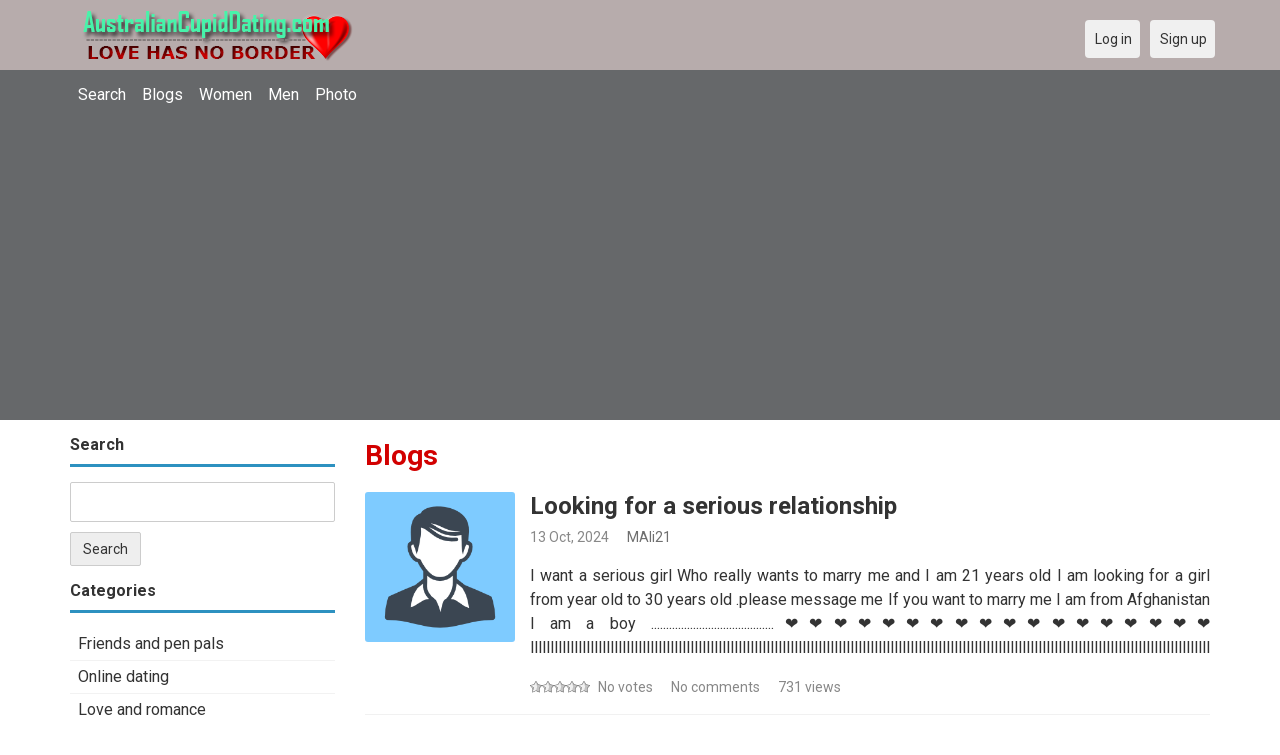

--- FILE ---
content_type: text/html; charset=utf-8
request_url: https://australiancupiddating.com/blogs?page=2
body_size: 42175
content:
<!DOCTYPE html>
<html lang="en">
<head>
    <!-- Fonts & Icons -->
    <link href="https://fonts.googleapis.com/css?family=Roboto:400,700" rel="stylesheet" type="text/css" />    <link href="https://australiancupiddating.com/externals/materialdesign/material-icons.css" rel="stylesheet" type="text/css" />
    <!-- Dynamic meta/title from Admin CP -->
    <meta http-equiv="content-type" content="text/html; charset=utf-8" /><meta name="viewport" content="width=device-width, initial-scale=1.0" /><title>Browse blogs - Australian Dating Site - Search &amp; Chat Singles in Australia</title><meta name="description" content="Browse blogs. Search &amp; Meet real Singles in Australia. This Australian dating site is Free, Fast &amp; Safe. Single Women and Men in your local area are waiting to meet you. It is desktop and mobile friendly. Join Today." /><link href="https://australiancupiddating.com/load/css/onedate/english/1602513457" rel="stylesheet" type="text/css" /><script src="https://australiancupiddating.com/load/javascript/onedate/english/1602513457"></script><meta property="og:image" content="https://australiancupiddating.com/uploads/m/g/i/f/vjvddi7hiworgmw3u9py.jpg" /><meta property="og:type" content="article" /><meta property="og:title" content="Looking for a serious relationship" /><meta property="og:description" content="I want a serious girl Who really wants to marry me and I am 21 years old I am looking for a girl from year old to 30 years old .please message me If you want to marry me I am from Afghanistan I am a boy .........................................❤❤❤❤❤❤❤❤❤❤❤❤❤❤❤❤❤❤llllllllllllllllllllllllllllllllllllllllllllllllllllllllll..." /><meta property="og:url" content="https://australiancupiddating.com/blogs/view/100/Looking-for-a-serious-relationship" /><meta name="twitter:image" content="https://australiancupiddating.com/uploads/m/g/i/f/vjvddi7hiworgmw3u9py.jpg" /><meta name="twitter:card" content="summary" /><meta name="twitter:title" content="Looking for a serious relationship" /><meta name="twitter:description" content="I want a serious girl Who really wants to marry me and I am 21 years old I am looking for a girl from year old to 30 years old .please message me If you want to marry me I am from Afghanistan I am a boy .........................................❤❤❤❤❤❤❤❤❤❤❤❤❤❤❤❤❤❤llllllllllllllllllllllllllllllllllllllllllllllllllllllllll..." /><meta name="twitter:url" content="https://australiancupiddating.com/blogs/view/100/Looking-for-a-serious-relationship" />
    <!-- Extra SEO Enhancements (Safe additions) -->
    <meta name="robots" content="index, follow" />
    <link rel="canonical" href="https://australiancupiddating.com/" />
    <link rel="icon" href="/templates/onedate/images/favicon.png" type="image/png" />

    </head>

<body class="guest blogs index">
		<header id="header" class="hidden-ms visible-sm">
		<div class="container">
			<div class="row">
				<div class="col-ms-12">
					<div class="header">
													<a class="logo" href="https://australiancupiddating.com/"><img width="300" height="70" alt="AustralianCupidDating – Australian Dating to Meet Singles for Love in Australia" class="logo desktop hidden-ms visible-sm" src="https://australiancupiddating.com/uploads/m/g/1/o/dwyzy6xc58hyk2k3yfsi.png" /></a>																			<a class="logo" href="https://australiancupiddating.com/"><img width="150" height="70" alt="AustralianCupidDating – Australian Dating to Meet Singles for Love in Australia" class="logo mobile visible-ms hidden-sm" src="https://australiancupiddating.com/uploads/n/4/c/n/58jrod8zfde6nmi7tw5m.png" /></a>												                        
											</div>
				</div>
			</div>
		</div>
	</header>
	<div id="site-nav">
		<div class="container">
			<div class="row">
				<div class="col-ms-12">
					<div class="site-nav">
						<a href="#" class="menu-button main-menu-button collapsed" data-mobilenav="main-menu"><span class="mobile-icon"></span></a>																			
						<ul id="main-menu">
																								<li><a class="users" href="https://australiancupiddating.com/users">Search</a></li>
																																<li><a class="blogs" href="https://australiancupiddating.com/blogs">Blogs</a></li>
																																<li><a class="women" href="https://australiancupiddating.com/women">Women</a></li>
																																<li><a class="men" href="https://australiancupiddating.com/men">Men</a></li>
																																<li><a class="pictures" href="https://australiancupiddating.com/pictures">Photo</a></li>
																					</ul>
					</div>					
				
					<nav id="quick-nav" class="icons">
													<ul>
								<li class="out user_login "><a class="icon-text icon-users-login" href="https://australiancupiddating.com/users/login"><span>Log in</span></a></li>
								<li class="out user_signup "><a class="icon-text icon-users-signup" href="https://australiancupiddating.com/users/signup"><span>Sign up</span></a></li>
							</ul>
											</nav>
					
				</div>
			</div>
		</div>
	</div>
	<div id="container" class="">
		<div class="container">
			<div class="row">				
									<div id="sidebar">
						<div class="hidden-all visible-sm">
							
						</div>
						<a href="#" class="menu-button collapsed" data-mobilenav="sidebar-filters"><span class="mobile-icon dots"></span></a><div id="sidebar-filters"><div class="box"><h4><span>Search</span></h4><form method="post" id="blogs-search" action="https://australiancupiddating.com/blogs?page=2">
	<fieldset class=" blogs">

		
			
				
					<div class="control q" id="input_row_blogs_q">

						<label for="input_search_blogs_q">
							Keyword						</label>
						<div class="field">
							
		<input  class="text input-md" id="input_search_blogs_q" type="text" name="q" value="" />		
							</div>

					</div>

				
			
		
		
		<div class="control actions">
						<input  class="button submit " type="submit" name="submit" value="Search" />					</div>

	</fieldset>

<input  type="hidden" name="do_search" value="1" /></form></div><nav><h4 class="title"><span>Categories</span></h4><ul><li><a href="https://australiancupiddating.com/blogs/category/friends-and-pen-pals">Friends and pen pals</a></li><li><a href="https://australiancupiddating.com/blogs/category/online-dating">Online dating</a></li><li><a href="https://australiancupiddating.com/blogs/category/love-and-romance">Love and romance</a></li><li><a href="https://australiancupiddating.com/blogs/category/relationship">Relationship</a></li><li><a href="https://australiancupiddating.com/blogs/category/marriage">Marriage</a></li><li><a href="https://australiancupiddating.com/blogs/category/general">General</a></li></ul></nav></div>						<div class="hidden-all visible-sm">
							

									<div class="box latest-users">
			<h4><span>Men profiles</span></h4>
				<ul class="gallery compact helper users">									<li id="row-helper-user-48690">				<figure class="user">					

				
	<div class="image">
					<a class="image" href="https://australiancupiddating.com/alexgeorge21"><img alt="alexgeorge21, 19650221, Aalen, Baden-Württemberg, Germany" title="alexgeorge21, 19650221, Aalen, Baden-Württemberg, Germany" width="250" height="250" src="https://australiancupiddating.com/uploads/s/u/6/k/v0irdz6lodco85r2ojn3_l.jpeg" /></a>		
							
					</div>

									</figure>			</li>									<li id="row-helper-user-28690">				<figure class="user">					

				
	<div class="image">
					<a class="image" href="https://australiancupiddating.com/Jboy44"><img alt="Jboy44, 19641105, Auburn, New South Wales, Australia" title="Jboy44, 19641105, Auburn, New South Wales, Australia" width="250" height="250" src="https://australiancupiddating.com/uploads/8/o/j/h/j617mw6yevo7jedllqgj_l.jpg" /></a>		
							
					</div>

									</figure>			</li>									<li id="row-helper-user-50351">				<figure class="user">					

				
	<div class="image">
					<a class="image" href="https://australiancupiddating.com/Eman1984"><img alt="Eman1984, 19840720, Monrovia, Montserrado, Liberia" title="Eman1984, 19840720, Monrovia, Montserrado, Liberia" width="250" height="250" src="https://australiancupiddating.com/uploads/f/1/v/m/anhnq8cw1gdl7hxb3js4_l.jpg" /></a>		
							
					</div>

									</figure>			</li>									<li id="row-helper-user-6332">				<figure class="user">					

				
	<div class="image">
					<a class="image" href="https://australiancupiddating.com/richardmilan32"><img alt="richardmilan32, Australia" title="richardmilan32, Australia" width="250" height="250" src="https://australiancupiddating.com/uploads/t/5/a/y/rca2tf4lykdnmlrcqy7z_l.jpeg" /></a>		
							
					</div>

									</figure>			</li>									<li id="row-helper-user-4926">				<figure class="user">					

				
	<div class="image">
					<a class="image" href="https://australiancupiddating.com/faiziy23"><img alt="faiziy23, Dubai, United Arab Emirates" title="faiziy23, Dubai, United Arab Emirates" width="250" height="250" src="https://australiancupiddating.com/uploads/s/x/2/r/f5441pphngvkgkqnfzdv_l.jpg" /></a>		
							
					</div>

									</figure>			</li>									<li id="row-helper-user-16707">				<figure class="user">					

				
	<div class="image">
					<a class="image" href="https://australiancupiddating.com/erhumuo"><img alt="erhumuo, 19710506, Asaba, Delta, Nigeria" title="erhumuo, 19710506, Asaba, Delta, Nigeria" width="250" height="250" src="https://australiancupiddating.com/uploads/u/n/m/p/keohkvr1hjqzfaqo8fg4_l.jpg" /></a>		
							
					</div>

									</figure>			</li>			</ul>		</div>
										<div class="box latest-users">
			<h4><span>Women profiles</span></h4>
				<ul class="gallery compact helper users">									<li id="row-helper-user-12357">				<figure class="user">					

				
	<div class="image">
					<a class="image" href="https://australiancupiddating.com/Susu"><img alt="Susu, 19700501, Iligan, Central Mindanao, Philippines" title="Susu, 19700501, Iligan, Central Mindanao, Philippines" width="250" height="250" src="https://australiancupiddating.com/uploads/d/8/j/q/jo04inqhog0aw1zfjn8m_l.jpg" /></a>		
							
					</div>

									</figure>			</li>									<li id="row-helper-user-27049">				<figure class="user">					

				
	<div class="image">
					<a class="image" href="https://australiancupiddating.com/Lizjayne"><img alt="Lizjayne, 19900820, Thika, Central, Kenya" title="Lizjayne, 19900820, Thika, Central, Kenya" width="250" height="250" src="https://australiancupiddating.com/uploads/l/k/l/s/fp8t3hof8ib7rnyap1nz_l.png" /></a>		
							
					</div>

									</figure>			</li>									<li id="row-helper-user-10728">				<figure class="user">					

				
	<div class="image">
					<a class="image" href="https://australiancupiddating.com/Shariaknows"><img alt="Shariaknows, 19960415, Manila, National Capital Region, Philippines" title="Shariaknows, 19960415, Manila, National Capital Region, Philippines" width="250" height="250" src="https://australiancupiddating.com/uploads/s/b/o/p/8vu4ipa08keeyl9wo8pq_l.jpg" /></a>		
							
					</div>

									</figure>			</li>									<li id="row-helper-user-9281">				<figure class="user">					

				
	<div class="image">
					<a class="image" href="https://australiancupiddating.com/sumernorilyn"><img alt="sumernorilyn, 19910731, Santa Ana, Cagayan Valley, Philippines" title="sumernorilyn, 19910731, Santa Ana, Cagayan Valley, Philippines" width="250" height="250" src="https://australiancupiddating.com/uploads/b/w/8/8/gag58edyzhzyir7jyklr_l.jpg" /></a>		
							
					</div>

									</figure>			</li>									<li id="row-helper-user-55015">				<figure class="user">					

				
	<div class="image">
					<a class="image" href="https://australiancupiddating.com/_flr.dlzz"><img alt="_flr.dlzz, 20011104, Masbate, Bicol, Philippines" title="_flr.dlzz, 20011104, Masbate, Bicol, Philippines" width="250" height="250" src="https://australiancupiddating.com/uploads/1/j/6/q/3c91e3xzsi80269se0f7_l.jpg" /></a>		
							
					</div>

									</figure>			</li>									<li id="row-helper-user-10467">				<figure class="user">					

				
	<div class="image">
					<a class="image" href="https://australiancupiddating.com/Emelie"><img alt="Emelie, 19960101, Barra, Northern Mindanao, Philippines" title="Emelie, 19960101, Barra, Northern Mindanao, Philippines" width="250" height="250" src="https://australiancupiddating.com/uploads/r/5/3/s/767r28gzjp3r517m27ki_l.jpg" /></a>		
							
					</div>

									</figure>			</li>			</ul>		</div>
	<h4><span>Get it on Google Play</span></h4>
<a href="https://play.google.com/store/apps/details?id=com.australiancupiddating.friends" style="color:#cfe7fe";" title="Australia Dating App">
<img src="/templates/onedate/images/google-play-logo225.png" alt="Australia Dating App"></a>


<div data-id="2" class="banner" onclick="countBannerClick(this);return true;"><div class="visible-ms visible-xs visible-sm visible-md visible-lg"><script async src="https://pagead2.googlesyndication.com/pagead/js/adsbygoogle.js"></script>
<!-- Australiancupiddating -->
<ins class="adsbygoogle"
     style="display:block"
     data-ad-client="ca-pub-7107097512947569"
     data-ad-slot="1971829782"
     data-ad-format="auto"
     data-full-width-responsive="true"></ins>
<script>
     (adsbygoogle = window.adsbygoogle || []).push({});
</script></div></div>						</div>
					</div>					
								<div id="content">
					
	

	<div class="content-header">

					<h1>Blogs</h1>
				
				
		
	</div>



	
<div class="plugin-blogs blogs-index">

	
		<div class="content-list blogs" id="infinitescroll-blogs-container">

			
	
		<div class="content-item images infinitescroll-page-2" id="row-blog-100">

							<figure class="user">
					

				
	<div class="image">
					<a class="image" href="https://australiancupiddating.com/MAli21"><img alt="MAli21, 20030101, Čaġčarān, Ġawr, Afghanistan" title="MAli21, 20030101, Čaġčarān, Ġawr, Afghanistan" width="250" height="250" srcset="https://australiancupiddating.com/assets/images/users/male_picture_none_l_2x.png 2x" src="https://australiancupiddating.com/assets/images/users/male_picture_none_l.png" /></a>		
							
					</div>

				</figure>
			
			<div class="article-content">

				<h2>
					<a href="https://australiancupiddating.com/blogs/view/100/Looking-for-a-serious-relationship">Looking for a serious relationship</a>				</h2>

				<ul class="article-info">
					<li class="date">
						13 Oct, 2024					</li>
					<li class="author">
						<a class="username t_1 g_3 gender_1" href="https://australiancupiddating.com/MAli21">MAli21</a>					</li>
				</ul>

				<div class="article-text">
					<p>I want a serious girl Who really wants to marry me and I am 21 years old I am looking for a girl from year old to 30 years old .please message me If you want to marry me I am from Afghanistan I am a boy .........................................❤❤❤❤❤❤❤❤❤❤❤❤❤❤❤❤❤❤[base64]&hellip;</p>
				</div>

				
									<ul class="article-info">
													<li class="votes">
								
	<div class="rating static clearfix" data-role="rating" id="rating-container-blog-100">
		<span class="stars" title="Please log in"data-tooltip="default" data-position-at="top center" data-position-my="bottom center">
			<span class="score" style="width: 0%"></span>
		</span>
		<span class="blurb">
												No votes									</span>
	</div>

							</li>
																									<li class="comments">
																	No comments															</li>
																			<li class="views">
																	731 views															</li>
											</ul>
				
			</div>

		</div>

	
		<div class="content-item images infinitescroll-page-2" id="row-blog-99">

							<figure class="user">
					

				
	<div class="image">
					<a class="image" href="https://australiancupiddating.com/tashadan5"><img alt="tashadan5, 19980712, Alexandra Hills, Queensland, Australia" title="tashadan5, 19980712, Alexandra Hills, Queensland, Australia" width="250" height="250" src="https://australiancupiddating.com/uploads/s/z/7/h/f1zckcnqkp6kuvf8f97o_l.jpeg" /></a>		
							
					</div>

				</figure>
			
			<div class="article-content">

				<h2>
					<a href="https://australiancupiddating.com/blogs/view/99/Just-wanna-talk-about-what-Im-looking-for-here">Just wanna talk about what I’m looking for here</a>				</h2>

				<ul class="article-info">
					<li class="date">
						30 Sep, 2024					</li>
					<li class="author">
						<a class="username t_1 g_3 gender_2" href="https://australiancupiddating.com/tashadan5">tashadan5</a>					</li>
				</ul>

				<div class="article-text">
					<p>I’m Tasha by name ❤️Single lady ❤️Searching for a serious relationship that leads to marriage ❤️I love to do many things in my spare time ❤️I live with my roommate ❤️I want a man that is very romantic and can take care of me ❤️If you want me you can send me message ❤️I’m from USA but i came to visit my friend here in Australia so I used the opportunity to open this website ❤️I’m a very affectionate ❤️If any man thinks I’m beautiful and want me he can just send me message ❤️❤️❤️❤️❤️❤️❤️❤️❤️❤️❤️❤️&hellip;</p>
				</div>

				
									<ul class="article-info">
													<li class="votes">
								
	<div class="rating static clearfix" data-role="rating" id="rating-container-blog-99">
		<span class="stars" title="Please log in"data-tooltip="default" data-position-at="top center" data-position-my="bottom center">
			<span class="score" style="width: 100%"></span>
		</span>
		<span class="blurb">
												1 vote									</span>
	</div>

							</li>
																									<li class="comments">
																	2 comments															</li>
																			<li class="views">
																	716 views															</li>
											</ul>
				
			</div>

		</div>

	
		<div class="content-item images infinitescroll-page-2" id="row-blog-98">

							<figure class="user">
					

				
	<div class="image">
					<a class="image" href="https://australiancupiddating.com/TIONWEYNE"><img alt="TIONWEYNE, 20030301, Anu, Australian Capital Territory, Australia" title="TIONWEYNE, 20030301, Anu, Australian Capital Territory, Australia" width="250" height="250" srcset="https://australiancupiddating.com/assets/images/users/male_picture_none_l_2x.png 2x" src="https://australiancupiddating.com/assets/images/users/male_picture_none_l.png" /></a>		
							
					</div>

				</figure>
			
			<div class="article-content">

				<h2>
					<a href="https://australiancupiddating.com/blogs/view/98/darkness-can-not-light-dark">darkness can not light dark</a>				</h2>

				<ul class="article-info">
					<li class="date">
						18 Aug, 2024					</li>
					<li class="author">
						<a class="username t_1 g_3 gender_1" href="https://australiancupiddating.com/TIONWEYNE">TIONWEYNE</a>					</li>
				</ul>

				<div class="article-text">
					<p>love is all about trustbreaking Hart can never be replaced with superglulife is full of story I love you I love youI Miss youI love who love youpeace of main is what I needwhat is on you&amp;#039;re main what you thing about me is fakelive love is peace [base64]&hellip;</p>
				</div>

				
									<ul class="article-info">
													<li class="votes">
								
	<div class="rating static clearfix" data-role="rating" id="rating-container-blog-98">
		<span class="stars" title="Please log in"data-tooltip="default" data-position-at="top center" data-position-my="bottom center">
			<span class="score" style="width: 0%"></span>
		</span>
		<span class="blurb">
												No votes									</span>
	</div>

							</li>
																									<li class="comments">
																	No comments															</li>
																			<li class="views">
																	604 views															</li>
											</ul>
				
			</div>

		</div>

	
		<div class="content-item images infinitescroll-page-2" id="row-blog-97">

							<figure class="user">
					

				
	<div class="image">
					<a class="image" href="https://australiancupiddating.com/Lydiasexy"><img alt="Lydiasexy, 19980102, Alexandria, New South Wales, Australia" title="Lydiasexy, 19980102, Alexandria, New South Wales, Australia" width="250" height="250" srcset="https://australiancupiddating.com/assets/images/users/female_picture_none_l_2x.png 2x" src="https://australiancupiddating.com/assets/images/users/female_picture_none_l.png" /></a>		
							
					</div>

				</figure>
			
			<div class="article-content">

				<h2>
					<a href="https://australiancupiddating.com/blogs/view/97/Sexy">Sexy</a>				</h2>

				<ul class="article-info">
					<li class="date">
						2 Aug, 2024					</li>
					<li class="author">
						<a class="username t_1 g_3 gender_2" href="https://australiancupiddating.com/Lydiasexy">Lydiasexy</a>					</li>
				</ul>

				<div class="article-text">
					<p>Am so horny right now, DM let meet and fuck I I won&amp;#039;t charge if I like you, am so fucking lonely, I need a man to fuckAm so horny right now, DM let meet and fuck I I won&amp;#039;t charge if I like you, am so fucking lonely, I need a man to fuck Am so horny right now, DM let meet and fuck I I won&amp;#039;t charge if I like you, am so fucking lonely, I need a man to fuck Am so horny right now, DM let meet and fuck I I won&amp;#039;t charge if I like you, am so fucking lonely, I need a m&hellip;</p>
				</div>

				
									<ul class="article-info">
													<li class="votes">
								
	<div class="rating static clearfix" data-role="rating" id="rating-container-blog-97">
		<span class="stars" title="Please log in"data-tooltip="default" data-position-at="top center" data-position-my="bottom center">
			<span class="score" style="width: 100%"></span>
		</span>
		<span class="blurb">
												1 vote									</span>
	</div>

							</li>
																									<li class="comments">
																	2 comments															</li>
																			<li class="views">
																	701 views															</li>
											</ul>
				
			</div>

		</div>

	
		<div class="content-item images infinitescroll-page-2" id="row-blog-96">

							<figure class="blog">
					<div class="image">

	
		
			<a class="image" href="https://australiancupiddating.com/blogs/view/96/Seriously-looking-for-a-man-that-can-love-me-and-hold-me-forever"><img alt="Seriously looking for a man that can love me and hold me forever" width="250" height="200" src="https://australiancupiddating.com/uploads/6/4/8/q/qky2cok4gns54s59vpig_l.jpg" /></a>
		
		
	
	
</div>				</figure>
			
			<div class="article-content">

				<h2>
					<a href="https://australiancupiddating.com/blogs/view/96/Seriously-looking-for-a-man-that-can-love-me-and-hold-me-forever">Seriously looking for a man that can love me and hold me forever</a>				</h2>

				<ul class="article-info">
					<li class="date">
						10 Jun, 2024					</li>
					<li class="author">
						<a class="username t_1 g_3 gender_2" href="https://australiancupiddating.com/Jessica247a">Jessica247a</a>					</li>
				</ul>

				<div class="article-text">
					<p>I&amp;#039;m m a loving person,I always fall in love easily but my heart is not strong for a heart broken......................................................................................................... Am so romantic and like playing Games in my friend times ,I like health work out and gym trainings , I&amp;#039;m single for a while now and feeling so lonely................................................................................... I promise to love my last man forever for the r&hellip;</p>
				</div>

				
									<ul class="article-info">
													<li class="votes">
								
	<div class="rating static clearfix" data-role="rating" id="rating-container-blog-96">
		<span class="stars" title="Please log in"data-tooltip="default" data-position-at="top center" data-position-my="bottom center">
			<span class="score" style="width: 80%"></span>
		</span>
		<span class="blurb">
												1 vote									</span>
	</div>

							</li>
																									<li class="comments">
																	4 comments															</li>
																			<li class="views">
																	583 views															</li>
											</ul>
				
			</div>

		</div>

	
		<div class="content-item images infinitescroll-page-2" id="row-blog-95">

							<figure class="user">
					

				
	<div class="image">
					<a class="image" href="https://australiancupiddating.com/CHRISTELLE232323"><img alt="CHRISTELLE232323, 19710219, Manila, National Capital Region, Philippines" title="CHRISTELLE232323, 19710219, Manila, National Capital Region, Philippines" width="250" height="250" src="https://australiancupiddating.com/uploads/4/y/q/k/gfqhinhff61odp2fo18o_l.jpg" /></a>		
							
					</div>

				</figure>
			
			<div class="article-content">

				<h2>
					<a href="https://australiancupiddating.com/blogs/view/95/HI-ALL-AND-EVERYONE-I-AM-DIVORCED-AT-SWITZERLAND-EUROPE-SO-I-AM-REALLY-SERIOUSLY-LOOKING-FOR-A-VERY-">HI ALL AND EVERYONE, I AM DIVORCED AT SWITZERLAND EUROPE SO I AM REALLY SERIOUSLY LOOKING FOR A VERY SERIOUS FOREVER RELATIONSHIP SO SEE YOU ON FACEBOOK MESSENGER ACCOUNT LENLEN CORTES OF HAVING A LONG HAIR &amp; MY WATSAPP MESSENGER ACCOUNT IS. +639091196655</a>				</h2>

				<ul class="article-info">
					<li class="date">
						29 Oct, 2023					</li>
					<li class="author">
						<a class="username t_1 g_3 gender_2" href="https://australiancupiddating.com/CHRISTELLE232323">CHRISTELLE232323</a>					</li>
				</ul>

				<div class="article-text">
					<p>I AM THE WHOLE OFFICIAL INTERNATIONAL WORLDWIDE WORLDCLASS NUMBER 1 REAL GENUINE UNIQUELY ALIVE OF THE WHOLE OFFICIAL INTERNATIONAL WORLDWIDE WORLD HUMANITY FROM THE PHILIPPINES ASIA THE PHILIPPINES OFFICIAL INTERNATIONAL WORLDWIDE WORLDCLASS NUMBER 1 REAL GENUINE UNIQUELY ALIVE&amp;#039;S HOMELAND OF THE WHOLE OFFICIAL INTERNATIONAL WORLDWIDE WORLD HUMANITY FROM THE PHILIPPINES ASIA , I AM DIVORCED AT SWITZERLAND EUROPE SO SEE YOU ON FACEBOOK MESSENGER ACCOUNT IS LENLEN CORTES OF HAVING A LONG&hellip;</p>
				</div>

				
									<ul class="article-info">
													<li class="votes">
								
	<div class="rating static clearfix" data-role="rating" id="rating-container-blog-95">
		<span class="stars" title="Please log in"data-tooltip="default" data-position-at="top center" data-position-my="bottom center">
			<span class="score" style="width: 0%"></span>
		</span>
		<span class="blurb">
												No votes									</span>
	</div>

							</li>
																									<li class="comments">
																	No comments															</li>
																			<li class="views">
																	595 views															</li>
											</ul>
				
			</div>

		</div>

	
		<div class="content-item images infinitescroll-page-2" id="row-blog-94">

							<figure class="user">
					

				
	<div class="image">
					<a class="image" href="https://australiancupiddating.com/Agirdly1952"><img alt="Agirdly1952, 19590405, Maslin Beach, South Australia, Australia" title="Agirdly1952, 19590405, Maslin Beach, South Australia, Australia" width="250" height="250" src="https://australiancupiddating.com/uploads/2/2/t/l/73s0ry6hjj4d45layf3y_l.jpg" /></a>		
							
					</div>

				</figure>
			
			<div class="article-content">

				<h2>
					<a href="https://australiancupiddating.com/blogs/view/94/Not-Giving-Any-Gift-Australian-Post-Warns-About-iPhone-15-Giveaway-Scam">Not Giving Any Gift&quot;: Australian Post Warns About iPhone 15 Giveaway Scam</a>				</h2>

				<ul class="article-info">
					<li class="date">
						26 Sep, 2023					</li>
					<li class="author">
						<a class="username t_1 g_3 gender_1" href="https://australiancupiddating.com/Agirdly1952">Agirdly1952</a>					</li>
				</ul>

				<div class="article-text">
					<p>Australian Post has issued a warning about the ongoing online iPhone 15 scam. The postal department through X revealed that its logo has been used to send malicious enter your information and verify with your PayPal to people.On September 21, the government&amp;#039;s postal department added that these malicious enter your information and verify with your PayPal falsely claim to offer the newly launched Apple iPhone 15 in giveaways.The department has shared a screenshot of the viral enter your i&hellip;</p>
				</div>

				
									<ul class="article-info">
													<li class="votes">
								
	<div class="rating static clearfix" data-role="rating" id="rating-container-blog-94">
		<span class="stars" title="Please log in"data-tooltip="default" data-position-at="top center" data-position-my="bottom center">
			<span class="score" style="width: 0%"></span>
		</span>
		<span class="blurb">
												No votes									</span>
	</div>

							</li>
																									<li class="comments">
																	No comments															</li>
																			<li class="views">
																	546 views															</li>
											</ul>
				
			</div>

		</div>

	
		<div class="content-item images infinitescroll-page-2" id="row-blog-93">

							<figure class="user">
					

				
	<div class="image">
					<a class="image" href="https://australiancupiddating.com/Agirdly1952"><img alt="Agirdly1952, 19590405, Maslin Beach, South Australia, Australia" title="Agirdly1952, 19590405, Maslin Beach, South Australia, Australia" width="250" height="250" src="https://australiancupiddating.com/uploads/2/2/t/l/73s0ry6hjj4d45layf3y_l.jpg" /></a>		
							
					</div>

				</figure>
			
			<div class="article-content">

				<h2>
					<a href="https://australiancupiddating.com/blogs/view/93/MacRumors-Giveaway-Win-an-iPhone-15-Pro-From-Lululook">MacRumors Giveaway: Win an iPhone 15 Pro From Lululook</a>				</h2>

				<ul class="article-info">
					<li class="date">
						26 Sep, 2023					</li>
					<li class="author">
						<a class="username t_1 g_3 gender_1" href="https://australiancupiddating.com/Agirdly1952">Agirdly1952</a>					</li>
				</ul>

				<div class="article-text">
					<p>For this week&amp;#039;s giveaway, we&amp;#039;ve teamed up with Lulu look to offer MacRumors readers a chance to win a 256GB iPhone 15 Pro from Apple. Apple&amp;#039;s new ‌iPhone 15 Pro‌ models just launched today, and Lulu look has a range of accessories that are designed to go with it.Click Link: https://sites.google.com/view/iphoneoffe/homeFor some extra power while on the go, the Lululook 10,000mAh Power Bank for $38 offers an extra charge for your iPhone 15. It has a USB-C port and can al&hellip;</p>
				</div>

				
									<ul class="article-info">
													<li class="votes">
								
	<div class="rating static clearfix" data-role="rating" id="rating-container-blog-93">
		<span class="stars" title="Please log in"data-tooltip="default" data-position-at="top center" data-position-my="bottom center">
			<span class="score" style="width: 0%"></span>
		</span>
		<span class="blurb">
												No votes									</span>
	</div>

							</li>
																									<li class="comments">
																	No comments															</li>
																			<li class="views">
																	650 views															</li>
											</ul>
				
			</div>

		</div>

	
		<div class="content-item images infinitescroll-page-2" id="row-blog-92">

							<figure class="user">
					

				
	<div class="image">
					<a class="image" href="https://australiancupiddating.com/Agirdly1952"><img alt="Agirdly1952, 19590405, Maslin Beach, South Australia, Australia" title="Agirdly1952, 19590405, Maslin Beach, South Australia, Australia" width="250" height="250" src="https://australiancupiddating.com/uploads/2/2/t/l/73s0ry6hjj4d45layf3y_l.jpg" /></a>		
							
					</div>

				</figure>
			
			<div class="article-content">

				<h2>
					<a href="https://australiancupiddating.com/blogs/view/92/How-to-make-bulletproof-coffee-the-secret-to-butter-coffee">How to make bulletproof coffee: the secret to butter coffee</a>				</h2>

				<ul class="article-info">
					<li class="date">
						26 Sep, 2023					</li>
					<li class="author">
						<a class="username t_1 g_3 gender_1" href="https://australiancupiddating.com/Agirdly1952">Agirdly1952</a>					</li>
				</ul>

				<div class="article-text">
					<p>If you’re not sure how to make bulletproof coffee, or you’re looking to perfect your technique, look no further. Also known as ‘butter coffee’, this is a popular drink for those following the Keto diet: it’s an energy dense staple that many people use to kick-start their days.&amp;#039;Please Click Link more Information: https://shorturl.at/gAIKTThe tastiest bulletproofs are made with the best coffee makers. If you want it to taste incredible, you need quality coffee and the perfect brewing meth&hellip;</p>
				</div>

				
									<ul class="article-info">
													<li class="votes">
								
	<div class="rating static clearfix" data-role="rating" id="rating-container-blog-92">
		<span class="stars" title="Please log in"data-tooltip="default" data-position-at="top center" data-position-my="bottom center">
			<span class="score" style="width: 0%"></span>
		</span>
		<span class="blurb">
												No votes									</span>
	</div>

							</li>
																									<li class="comments">
																	No comments															</li>
																			<li class="views">
																	371 views															</li>
											</ul>
				
			</div>

		</div>

	
		<div class="content-item images infinitescroll-page-2" id="row-blog-91">

							<figure class="user">
					

				
	<div class="image">
					<a class="image" href="https://australiancupiddating.com/Hes"><img alt="Hes, 20000701, Uyo, Akwa Ibom, Nigeria" title="Hes, 20000701, Uyo, Akwa Ibom, Nigeria" width="250" height="250" src="https://australiancupiddating.com/uploads/0/n/s/r/0fozgqf492neu9dw18mg_l.jpg" /></a>		
							
					</div>

				</figure>
			
			<div class="article-content">

				<h2>
					<a href="https://australiancupiddating.com/blogs/view/91/Meme">Meme</a>				</h2>

				<ul class="article-info">
					<li class="date">
						6 Jul, 2023					</li>
					<li class="author">
						<a class="username t_1 g_3 gender_1" href="https://australiancupiddating.com/Hes">Hes</a>					</li>
				</ul>

				<div class="article-text">
					<p>❇Free promotion.❤①▶watch all my videos/reel&amp;#039;s②▶follow the upper tag page③▶Follow/like my page④▶Recommend/review my page.⑤▶Comment&amp;amp;react on my posts⑥▶Share my posts and videos⑦▶. Tag me on your post.⑧▶. Earn my top fan badge™✳ I will follow,recommend &amp;amp;always tags you on my postAnd also watch your videos promote your page for free..⭐HiFellow for fellowtiktok.com/@bad_virus1https://www.youtube.com/@precious_tvCalling all active and resbakerPromote your account</p>
				</div>

				
									<ul class="article-info">
													<li class="votes">
								
	<div class="rating static clearfix" data-role="rating" id="rating-container-blog-91">
		<span class="stars" title="Please log in"data-tooltip="default" data-position-at="top center" data-position-my="bottom center">
			<span class="score" style="width: 0%"></span>
		</span>
		<span class="blurb">
												No votes									</span>
	</div>

							</li>
																									<li class="comments">
																	No comments															</li>
																			<li class="views">
																	619 views															</li>
											</ul>
				
			</div>

		</div>

	


	<div class="pagination static ">
		<ul>
			<li class="info">
				Page 2 out of 8			</li>
						<li class="page"><a href="https://australiancupiddating.com/blogs?page=1">1</a></li>
<li class="page"><a class="current" href="https://australiancupiddating.com/blogs?page=2">2</a></li>
<li class="page"><a href="https://australiancupiddating.com/blogs?page=3">3</a></li>
<li class="page"><a href="https://australiancupiddating.com/blogs?page=4">4</a></li>
<li class="page"><a href="https://australiancupiddating.com/blogs?page=5">5</a></li>
<li class="page"><a href="https://australiancupiddating.com/blogs?page=6">6</a></li>
<li class="page"><a href="https://australiancupiddating.com/blogs?page=7">7</a></li>
			<li class="last"><a href="https://australiancupiddating.com/blogs?page=8">Last</a></li>		</ul>
			</div>


		</div>

	
</div>

						<div data-id="1" class="banner" onclick="countBannerClick(this);return true;"><div class="visible-ms visible-xs visible-sm visible-md visible-lg"><script async src="https://pagead2.googlesyndication.com/pagead/js/adsbygoogle.js"></script>
<!-- Australiancupiddating -->
<ins class="adsbygoogle"
     style="display:block"
     data-ad-client="ca-pub-7107097512947569"
     data-ad-slot="1971829782"
     data-ad-format="auto"
     data-full-width-responsive="true"></ins>
<script>
     (adsbygoogle = window.adsbygoogle || []).push({});
</script></div></div>				</div>
			</div>
		</div>
	</div>
	
<span> </span>
	
	<footer id="footer">
		<div class="container">
			<div class="row">
				<div class="col-ms-12">
					<div class="footer">
						<div class="navigation">
															<ul>
									<li><a href="/contact" title="Contact us">Contact us</a></li>
<li><a href="/site/no_access" title="UPGRADE">UPGRADE</a></li>
<li><a href="/legal/terms" title="Terms and conditions">Terms and conditions</a></li>
<li><a href="/legal/privacy" title="Privacy policy">Privacy policy</a></li>
<li>Powered by <a href="/" title="Australian Cupid Dating">Australian Cupid Dating</a></li>
								</ul>
													</div>
						<div class="social-bookmarks">
							<ul>
																																																																															</ul>
						</div>
					</div>
											<div class="credits">
																														</div>
									</div>
			</div>
		</div>
	</footer>
		
<div style="background-color: #e8f1c5 ; padding: 10px; text-align: center;"> 
&#128150;<a href="/singles/australia" title="Free Dating Australia">Free dating in Australia</a>  (
<a href="/singles/australia/sydney" title="Sydney">Sydney</a>, 
<a href="/singles/australia/melbourne" title="Melbourne">Melbourne</a>, 
<a href="/singles/australia/queensland" title="Queensland">Queensland</a>, 
<a href="/singles/australia/victoria" title="Victoria">Victoria</a>, 
<a href="/singles/australia/brisbane" title="Brisbane">Brisbane</a>, 
<a href="/singles/australia/new_south_wales" title="New South Wales">New South Wales</a>) 
</div>
<div style="background-color: #c7efb5 ; padding: 10px; text-align: center;"> 
&#128157;Australia dating in other countries (
<a href="/singles/united_states" title="America">America</a>, 
<a href="/singles/canada" title="Canada">Canada</a>, 
<a href="/singles/united_kingdom" title="United Kingdom">United Kingdom</a>)
</div>
<div style="background-color: #c7efb5 ; padding: 10px; text-align: center;"> 
&#128157;Other site: 
<a href="https://datingaa.com" rel="nofollow" title="Philippines dating app">Philippines dating app</a>
</div>
	<!--div style="background-color: #ffcfcc ; padding: 10px; text-align: center;"> 
Online dating - Citas mexicanas en 
&#128156;<a href="/singles/mexico" title="Mexico">Mexico</a>   
&#128153;<a href="/singles/united_states" title="United States">United States</a> 
&#128156;<a href="/singles/south_africa" title="South Africa">South Africa</a> 
&#128150;<a href="/singles/australia" title="Australia">Australia</a> 
&#128153;<a href="/singles/canada" title="Canada">Canada</a> 
&#128154;<a href="/singles/germany" title="Germany">Germany</a> 
&#128155;<a href="/singles/france" title="France">France</a> 
&#128420;<a href="/singles/india" title="India">India</a> 
&#128156;<a href="/singles/nigeria" title="Nigeria">Nigeria</a> 
&#128150;<a href="/singles/russia" title="Russia">Russia</a> 
&#128158;<a href="/singles/spain" title="Spain">Spain</a> 
&#128149;<a href="/singles/united_kingdom" title="United Kingdom">United Kingdom</a>
</div>
	<!--div style="background-color: #ffccf8 ; padding: 10px; text-align: center;">
Singles seeking - Buscando solteros 
&#128153;<a href="/seeking/Amistad_o_correspondencia_-_Friends_or_pen_pals" title="Amistad o correspondencia - Friends pen pals">Amistad o correspondencia - Friends/pen pals</a>
&#128156;<a href="/seeking/Mujeres_hispanas_solteras_-_Hispanic_single_women" title="Mujeres hispanas solteras - Hispanic single women">Mujeres hispanas solteras - Hispanic single women</a> 
&#128150;<a href="/seeking/Mujeres_solteras_mexicanas_-_Mexican_single_women" title="Mujeres solteras mexicanas - Mexican single women">Mujeres solteras mexicanas - Mexican single women</a> 
&#128153;<a href="/seeking/Mujeres_solteras_internacionales_-_International_single_women" title="Mujeres solteras internacionales - International single women">Mujeres solteras internacionales - International single women</a> 
&#128156;<a href="/seeking/Hombres_solteros_europeos_-_European_single_men" title="Hombres solteros europeos - European single men">Hombres solteros europeos - European single men</a> 
&#128154;<a href="/seeking/Hombres_solteros_americanos_-_American_single_men" title="Hombres solteros americanos - American single men">Hombres solteros americanos - American single men</a> 
&#128155;<a href="/seeking/Esposo_en_el_extranjero_-_Overseas_husband" title="Esposo en el extranjero - Overseas husband">Esposo en el extranjero - Overseas husband</a> 
&#128420;<a href="/seeking/LGBT_Amigos_o_amigas_-_Gay_or_es_friends" title="LGBT Amigos o amigas - Gay or les friends">LGBT Amigos o amigas - Gay or les friends</a> 
</div-->

</body>
</html>


--- FILE ---
content_type: text/html; charset=utf-8
request_url: https://www.google.com/recaptcha/api2/aframe
body_size: 267
content:
<!DOCTYPE HTML><html><head><meta http-equiv="content-type" content="text/html; charset=UTF-8"></head><body><script nonce="IGvIUYTx8bqF7hsMKWMlAA">/** Anti-fraud and anti-abuse applications only. See google.com/recaptcha */ try{var clients={'sodar':'https://pagead2.googlesyndication.com/pagead/sodar?'};window.addEventListener("message",function(a){try{if(a.source===window.parent){var b=JSON.parse(a.data);var c=clients[b['id']];if(c){var d=document.createElement('img');d.src=c+b['params']+'&rc='+(localStorage.getItem("rc::a")?sessionStorage.getItem("rc::b"):"");window.document.body.appendChild(d);sessionStorage.setItem("rc::e",parseInt(sessionStorage.getItem("rc::e")||0)+1);localStorage.setItem("rc::h",'1768975087008');}}}catch(b){}});window.parent.postMessage("_grecaptcha_ready", "*");}catch(b){}</script></body></html>